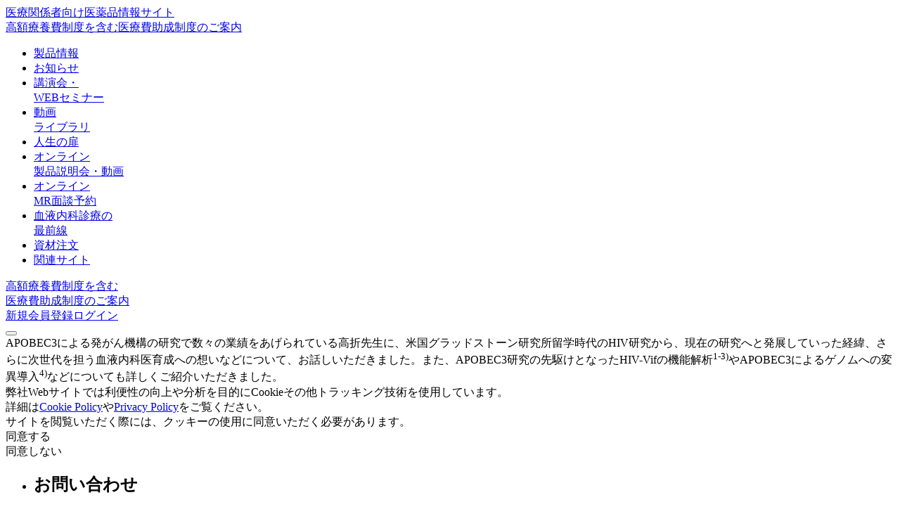

--- FILE ---
content_type: text/html; charset=UTF-8
request_url: https://hcp.jp.pharmaessentia.com/door-for-life/vol003/
body_size: 12139
content:
<!DOCTYPE html>
<html lang="ja">
<head>
<meta charset="UTF-8">
<meta http-equiv="X-UA-Compatible" content="IE=edge">
<meta name="viewport" content="width=device-width, initial-scale=1, user-scalable=no">
						<meta name="robots" content="index, follow" />
				<meta name="description" content="ファーマエッセンシア ジャパンが提供する医療関係者向け医薬品情報サイトの第3回 高折 晃史 先生です。">
				
<!-- Google Tag Manager -->
<script>(function(w,d,s,l,i){w[l]=w[l]||[];w[l].push({'gtm.start':
new Date().getTime(),event:'gtm.js'});var f=d.getElementsByTagName(s)[0],
j=d.createElement(s),dl=l!='dataLayer'?'&l='+l:'';j.async=true;j.src=
'https://www.googletagmanager.com/gtm.js?id='+i+dl;f.parentNode.insertBefore(j,f);
})(window,document,'script','dataLayer','GTM-5NC5466');</script>
<!-- End Google Tag Manager -->

<meta name="copyright" content="&copy;PharmaEssentia Japan KK All Right Reserved.">
<meta property="og:title" content="第3回 高折 晃史 先生 | 医療関係者向け医薬品情報サイト｜ファーマエッセンシア ジャパン 株式会社">
<meta property="og:site_name" content="第3回 高折 晃史 先生 | 医療関係者向け医薬品情報サイト｜ファーマエッセンシア ジャパン 株式会社">
<meta property="og:type" content="article">
<meta property="og:locale" content="ja_JP">

<title>第3回 高折 晃史 先生 | 医療関係者向け医薬品情報サイト | ファーマエッセンシア ジャパン 株式会社</title>
<meta name='robots' content='max-image-preview:large' />
<link rel="alternate" title="oEmbed (JSON)" type="application/json+oembed" href="https://hcp.jp.pharmaessentia.com/wp-json/oembed/1.0/embed?url=https%3A%2F%2Fhcp.jp.pharmaessentia.com%2Fdoor-for-life%2Fvol003%2F" />
<link rel="alternate" title="oEmbed (XML)" type="text/xml+oembed" href="https://hcp.jp.pharmaessentia.com/wp-json/oembed/1.0/embed?url=https%3A%2F%2Fhcp.jp.pharmaessentia.com%2Fdoor-for-life%2Fvol003%2F&#038;format=xml" />
<style id='wp-img-auto-sizes-contain-inline-css' type='text/css'>
img:is([sizes=auto i],[sizes^="auto," i]){contain-intrinsic-size:3000px 1500px}
/*# sourceURL=wp-img-auto-sizes-contain-inline-css */
</style>
<style id='classic-theme-styles-inline-css' type='text/css'>
/*! This file is auto-generated */
.wp-block-button__link{color:#fff;background-color:#32373c;border-radius:9999px;box-shadow:none;text-decoration:none;padding:calc(.667em + 2px) calc(1.333em + 2px);font-size:1.125em}.wp-block-file__button{background:#32373c;color:#fff;text-decoration:none}
/*# sourceURL=/wp-includes/css/classic-themes.min.css */
</style>

<link rel="canonical" href="https://hcp.jp.pharmaessentia.com/door-for-life/vol003/">
<link rel="preconnect" href="https://fonts.googleapis.com">
<link rel="preconnect" href="https://fonts.gstatic.com" crossorigin>
<link href="https://fonts.googleapis.com/css2?family=Jost:wght@500&family=Noto+Sans+JP:wght@400;500;700&display=swap" rel="stylesheet">
<link type="text/css" rel="stylesheet" href="https://hcp.jp.pharmaessentia.com/wp-content/themes/wp-hcp/assets/css/style.css?20251216">
<link type="text/css" rel="stylesheet" href="https://hcp.jp.pharmaessentia.com/wp-content/themes/wp-hcp/assets/css/m-add.css">
<link type="text/css" rel="stylesheet" href="https://hcp.jp.pharmaessentia.com/wp-content/themes/wp-hcp/assets/css/libs/colorbox.css">
<link type="text/css" rel="stylesheet" href="https://hcp.jp.pharmaessentia.com/wp-content/themes/wp-hcp/assets/css/libs/magnific-popup.css">

<script src="https://hcp.jp.pharmaessentia.com/wp-content/themes/wp-hcp/assets/js/libs/jquery-3.6.0.min.js"></script>
<script src="https://hcp.jp.pharmaessentia.com/wp-content/themes/wp-hcp/assets/js/libs/jquery.cookie.js"></script>
<script defer src="https://hcp.jp.pharmaessentia.com/wp-content/themes/wp-hcp/assets/js/libs/gsap.min.js"></script>
<script defer src="https://hcp.jp.pharmaessentia.com/wp-content/themes/wp-hcp/assets/js/libs/slick.min.js"></script>
<script defer src="https://hcp.jp.pharmaessentia.com/wp-content/themes/wp-hcp/assets/js/common.js"></script>
<script defer src="https://hcp.jp.pharmaessentia.com/wp-content/themes/wp-hcp/assets/js/libs/jquery.colorbox.js"></script>
<link rel="apple-touch-icon" sizes="152x152" href="https://hcp.jp.pharmaessentia.com/wp-content/themes/wp-hcp/assets/img/favicon/apple-touch-icon.png">
<link rel="icon" type="image/png" sizes="32x32" href="https://hcp.jp.pharmaessentia.com/wp-content/themes/wp-hcp/assets/img/favicon/favicon-32x32.png">


<script>
$(document).ready(function(){
	$(".iframe").colorbox({iframe:true, width:"100%", height:"100%",transition:"none"});

	var disclaimer_flg = $.cookie("disclaimer_flg");
	var login_flg = $.cookie("login_flg");
	console.log(login_flg);

	if(disclaimer_flg == undefined && login_flg == undefined){
		$(".iframe").trigger('click');
	}
});

$(document).bind('cbox_open', function(){
	$("body").css("overflow","hidden");
});

$(document).bind('cbox_closed', function(){
	$("body").css("overflow","auto");

	var disclaimer_flg = $.cookie("disclaimer_flg");
	var login_flg = $.cookie("login_flg");
	if(disclaimer_flg == undefined){
		window.parent.close();
	}
});


</script>
<script>
function logoff(){
	$.removeCookie("login_flg",{path:'/'});
	$.removeCookie("login_id",{path:'/',domain:'.pharmaessentia.com'});
	$.removeCookie("login_flg",{path:'/',domain:'.pharmaessentia.com'});
	$.cookie("logoff_flg",true,{path:'/'});
	window.location.reload(true);
}
</script>
<body>
<!-- Google Tag Manager (noscript) -->
<noscript><iframe src="https://www.googletagmanager.com/ns.html?id=GTM-5NC5466"
height="0" width="0" style="display:none;visibility:hidden"></iframe></noscript>
<!-- End Google Tag Manager (noscript) -->
<div class="site-wrap">
	<header class="header" id="header">
		<div class="logo-menu">
			<div class="logo"><a href="/"><img src="https://hcp.jp.pharmaessentia.com/wp-content/themes/wp-hcp/assets/img/logo.svg" alt=""><span>医療関係者向け医薬品情報サイト</span></a></div>
			<div class="bannerArea">
				<a href="/support_information/" class="banner -line headerPC">高額療養費制度を含む医療費助成制度のご案内</a>
			</div>
		</div>
		<div class="hamburger-menu">
			<ul class="g-nav">
				<li><a href="/besremi/">製品情報</a></li>
				<li><a href="/news/">お知らせ</a></li>
				<li><a href="/seminar/">講演会・<br class="headerPC">WEBセミナー</a></li>
				<li><a href="/movie/">動画<br class="headerPC">ライブラリ</a></li>
				<li><a href="/door-for-life/">人生の扉</a></li>
				<li><a href="/information_session/">オンライン<br class="headerPC">製品説明会・動画</a></li>
				<li><a href="/reservation/">オンライン<br class="headerPC">MR面談予約</a></li>
				<li><a href="/interview/">血液内科診療の<br class="headerPC">最前線</a></li>
				<li><a href="/materials/">資材注文</a></li>
				<li><a href="/links/">関連サイト</a></li>
			</ul>
			<a href="/support_information/" class="banner -line headerSP">高額療養費制度を含む<br class="sp">医療費助成制度のご案内</a>
				<div class="user"><a class="btn -coating" href="/entry/">新規会員登録</a><a class="btn" href="/login/">ログイン</a></div>


				</div>

		<!-- ディスクレーマ -->
		<a id="click" style="display;none;position:absolute;display:block;z-index:998;overflow:hidden;" class='iframe' href="/disclaimer"></a>

		<button class="hamburger-button"><span></span><span></span><span></span></button>
	</header>

APOBEC3による発がん機構の研究で数々の業績をあげられている高折先生に、米国グラッドストーン研究所留学時代のHIV研究から、現在の研究へと発展していった経緯、さらに次世代を担う血液内科医育成への想いなどについて、お話しいただきました。また、APOBEC3研究の先駆けとなったHIV-Vifの機能解析<sup>1-3)</sup>やAPOBEC3によるゲノムへの変異導入<sup>4)</sup>などについても詳しくご紹介いただきました。
<div class="cookie-wrap">
	<div class="cookie-consent">
		<div class="cookie-text">
			弊社Webサイトでは利便性の向上や分析を目的にCookieその他トラッキング技術を使用しています。<br>
			詳細は<a href="https://jp.pharmaessentia.com/cookiePolicy/" target="_blank">Cookie Policy</a>や<a href="https://jp.pharmaessentia.com/privacy/" target="_blank">Privacy Policy</a>をご覧ください。<br>
			サイトを閲覧いただく際には、クッキーの使用に同意いただく必要があります。
		</div>
		<div class="cookie-btn">
			<div class="cookie-agree btn">同意する</div>
			<div class="cookie-close btn">同意しない</div>
		</div>
	</div>
</div>
<section class="contact-area">
	<div class="inner">
		<div class="content-wrap">
			<ul class="contact-list">
				<li class="item"><h2 class="sec-ttl">お問い合わせ</h2></li>
				<li class="item">
					<p class="txt">ファーマエッセンシアジャパン株式会社<br>医薬品情報センター<br>〒107-0051<br>東京都港区元赤坂1-3-13赤坂センタービル12階</p>
				</li>
				<li class="item">
					<figure class="icon"><img src="https://hcp.jp.pharmaessentia.com/wp-content/themes/wp-hcp/assets/img/icon-tel.svg" alt="tel"></figure>
					<p class="txt">
						<span class="lead">TEL</span>
						<span class="number">0120-460-010</span>
						<span class="note">（平日9時～17時 土日祝祭日および弊社休業日を除く）</span>
					</p>
				</li>
			</ul>
		</div>
	</div>
</section>
<footer class="footer">
	<div class="inner">
		<div class="flex-box"><a class="logo" href="/"><img src="https://hcp.jp.pharmaessentia.com/wp-content/themes/wp-hcp/assets/img/logo-w.svg" alt="LOGO"></a>
			<div class="link-area">
				<ul class="link">
					<li class="item"><a href="/sitemap/">サイトマップ</a></li>
					<li class="item"><a href="/terms-of-use/">利用規約</a></li>
					<li class="item"><a href="https://jp.pharmaessentia.com/privacy/" target="_blank" rel="noopener noreferrer">プライバシーポリシー</a></li>
					<li class="item"><a href="https://jp.pharmaessentia.com/contact_form/" target="_blank" rel="noopener noreferrer">お問い合わせ</a></li>
					<li class="item"><a href="https://www.facebook.com/%E3%83%95%E3%82%A1%E3%83%BC%E3%83%9E-%E3%82%A8%E3%83%83%E3%82%BB%E3%83%B3%E3%82%B7%E3%82%A2%E3%82%B8%E3%83%A3%E3%83%91%E3%83%B3-1943292049296242/" target="_blank" rel="noopener noreferrer"><img src="https://hcp.jp.pharmaessentia.com/wp-content/themes/wp-hcp/assets/img/icon-facebook.svg" alt=""></a></li>
				</ul>
				<p class="copy">&copy; PharmaEssentia Japan KK All Right Reserved.</p>
			</div>
		</div>
	</div>
</footer>
<script type="speculationrules">
{"prefetch":[{"source":"document","where":{"and":[{"href_matches":"/*"},{"not":{"href_matches":["/wp-*.php","/wp-admin/*","/wp-content/uploads/*","/wp-content/*","/wp-content/plugins/*","/wp-content/themes/wp-hcp/*","/*\\?(.+)"]}},{"not":{"selector_matches":"a[rel~=\"nofollow\"]"}},{"not":{"selector_matches":".no-prefetch, .no-prefetch a"}}]},"eagerness":"conservative"}]}
</script>
<script type='text/javascript' src='https://hcp.jp.pharmaessentia.com/wp-content/themes/wp-hcp/assets/js/vendor.js'></script>
</div>

<script type="text/javascript" src="https://hcp.jp.pharmaessentia.com/wp-content/themes/wp-hcp/assets/js/libs/jquery.magnific-popup.min.js"></script>
<script type="text/javascript">
$(document).ready(function() {
	$('.image-popup-no-margins').magnificPopup({
		type: 'image',
		closeOnContentClick: false,
		closeBtnInside: true,
		fixedContentPos: true,
		mainClass: 'mfp-no-margins mfp-with-zoom',
		image: {
			verticalFit: true
		},
	});
});
$(document).ready(function() {
	$('.popup-modal').magnificPopup({
		type: 'inline',
		closeOnContentClick: false,
		closeOnBgClick: true,
		preloader: false,
		closeBtnInside: true,
		mainClass: 'mfp-fade01',
		removalDelay: 200
	});
});
</script>

</body>
</html>
